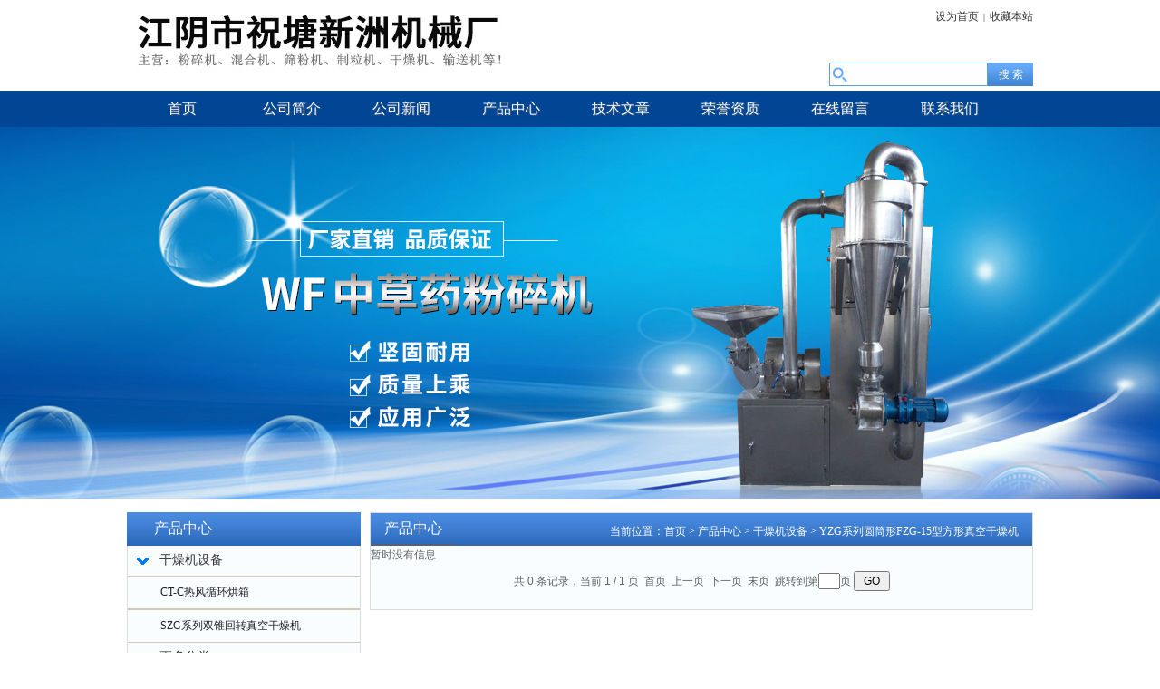

--- FILE ---
content_type: text/html; charset=utf-8
request_url: http://www.jyztxz.com/zhutangxz-SonList-183886/
body_size: 3085
content:
<!DOCTYPE html PUBLIC "-//W3C//DTD XHTML 1.0 Transitional//EN" "http://www.w3.org/TR/xhtml1/DTD/xhtml1-transitional.dtd">
<!-- saved from url=(0035)http://www.tiyoto.com/news/581.html -->
<html xmlns="http://www.w3.org/1999/xhtml"><head>
<link rel="canonical" href="http://www.jyztxz.com/zhutangxz-SonList-183886/" />
<meta http-equiv="Content-Type" content="text/html; charset=UTF-8">
<TITLE>YZG系列圆筒形FZG-15型方形真空干燥机,YZG系列圆筒形FZG-15型方形真空干燥机型号-江阴市祝塘新洲机械厂</TITLE>
<META NAME="Description" CONTENT="江阴市祝塘新洲机械厂专业供应销售YZG系列圆筒形FZG-15型方形真空干燥机系列产品，公司具有良好的市场信誉，专业的销售和技术服务团队,迎得了国内外厂商的认可，欢迎来电来涵洽谈交流！">
<META NAME="Keywords" CONTENT="YZG系列圆筒形FZG-15型方形真空干燥机">
<meta http-equiv="X-UA-Compatible" content="IE=edge">
<link rel="stylesheet" type="text/css" href="/skins/36081/css/metinfo_ui.css" id="metuimodule" data-module="2">
<link rel="stylesheet" type="text/css" href="/skins/36081/css/metinfo.css">
<script src="/skins/36081/js/jQuery1.7.2.js" type="text/javascript"></script>
<script src="/skins/36081/js/metinfo_ui.js" type="text/javascript"></script>
<body>
<header>
  <div class="inner">
    <div class="top-logo inner" style="height:100px;">
     <div>
      <a href="/" title="江阴市祝塘新洲机械厂" id="web_logo"><img src="/skins/36081/images/logo.jpg" alt="江阴市祝塘新洲机械厂" title="江阴市祝塘新洲机械厂" style="margin:15px 0px 0px 0px;"></a>
      
      <ul class="top-nav list-none">
        <li class="t"><a href="#" onclick="SetHome(this,window.location,&quot;非IE浏览器不支持此功能，请手动设置！&quot;);" style="cursor:pointer;" title="设为首页">设为首页</a><span>|</span><a href="#" onclick="addFavorite(&quot;非IE浏览器不支持此功能，请手动设置！&quot;);" style="cursor:pointer;" title="收藏本站">收藏本站</a></li>
      </ul>
      </div>
    <div class="sousuo" style=" margin-bottom:10px;">
   <form name="form1" method="post" action="/products.html" onsubmit="return checkform(form1)">
      <input name="" type="submit" class="ss_an"  value="搜 索"/> 
     <input type="text" name="keyword"   class="ss_input" onfocus="if (value =='请输入搜索关键字'){value =''}" onblur="if (value =='')" value="" />
   </form> 
    </div>
      
   
    </div>
 </div>
  <nav>
    <div class="inner">
      <ul class="list-none">
        <li style="width:121px;"><a href="/" title="首页" class="nav"><span>首页</span></a></li>
        <li style="width:121px;"><a href="/aboutus.html" title="公司简介" class="hover-none nav"><span>公司简介</span></a></li>
        <li style="width:121px;"><a href="/news.html" title="公司新闻" class="hover-none nav"><span>公司新闻</span></a></li>
        <li style="width:121px;"><a href="/products.html" title="产品中心" class="hover-none nav"><span>产品中心</span></a></li>
        <li style="width:121px;"><a href="/article.html" title="技术文章" class="hover-none nav"><span>技术文章</span></a></li>
        <li style="width:121px;"><a href="/honor.html" title="荣誉资质" class="hover-none nav"><span>荣誉资质</span></a></li>
        <li style="width:121px;"><a href="/order.html" title="在线留言" class="hover-none nav"><span>在线留言</span></a></li>
        <li style="width:121px;"><a href="/contact.html" title="联系我们" class="hover-none nav"><span>联系我们</span></a></li>
      </ul>
    </div>
  </nav>
</header>

<script src="http://www.zyzhan.com/mystat.aspx?u=zhutangxz"></script>

<div class="inner met_flash"><div class="flash"></div></div>

<div class="sidebar inner">
  <div class="sb_nav">
  <div class="ti1-bg"><span>产品中心</span></div>
  <div class="active" id="sidebar">
    <dl class="list-none navnow">
      
      <dt><a href="/zhutangxz-ParentList-183838/" title="干燥机设备" target="_blank" onmouseover="showsubmenu('干燥机设备')"><span>干燥机设备</span></a></dt>
      
        <dl>
          
          <dd><a href="/zhutangxz-SonList-183881/" target="_blank" title="CT-C热风循环烘箱">CT-C热风循环烘箱</a></dd>
          
          <dd><a href="/zhutangxz-SonList-183880/" target="_blank" title="SZG系列双锥回转真空干燥机">SZG系列双锥回转真空干燥机</a></dd>
          
        </dl>
      
      
      <dt><a href="/products.html" target="_blank"  class="dla">更多分类</a></dt> 
    </dl>
    <div class="clear"></div>
  </div>
  
  
  
   <div class="ti1-bg"><span>相关文章</span></div>
  <div class="active" id="sidebar">
    <dl class="list-none navnow">
      
      <dt><a href="/zhutangxz-Article-63925/" title="中草药粉碎机的热能量来源"><strong>中草药粉碎机的热能量来源</strong></a></dt>
      
      <dt><a href="/zhutangxz-Article-63717/" title="说说中草药粉碎机的安装方法"><strong>说说中草药粉碎机的安装方法</strong></a></dt>
      
      <dt><a href="/zhutangxz-Article-37002/" title="关于数控机床及控制系统方面的文章"><strong>关于数控机床及控制系统方面的文章</strong></a></dt>
      
      <dt><a href="/zhutangxz-Article-94213/" title="中草药粉碎机给药材加工行业带来了巨大的经济效益"><strong>中草药粉碎机给药材加工行业带来了巨大的经济效益</strong></a></dt>
      
      <dt><a href="/zhutangxz-Article-43812/" title="关于中药制药——探索金银花提取物颗粒干燥新工艺"><strong>关于中药制药——探索金银花提取物颗粒干燥新工艺</strong></a></dt>
      
    </dl>
    <div class="clear"></div>
  </div>
</div>
  <div class="sb_box br-bg">
    <h3 class="title"><div class="position">当前位置：<a href="/" title="首页">首页</a> &gt; <a href="/products.html">产品中心</a> &gt; <a href="/zhutangxz-ParentList-183838/">干燥机设备</a> &gt; <a href="/zhutangxz-SonList-183886/">YZG系列圆筒形FZG-15型方形真空干燥机</a>
            </div><span>产品中心</span></h3>
    <div class="clear"></div>
    
    <div class="active" id="productlistt">
      <ul>
        暂时没有信息
      </ul>
      <div class="clear"></div>
      <div id="flip">
        <div class="digg4 metpager_8">共&nbsp;0&nbsp;条记录，当前&nbsp;1&nbsp;/&nbsp;1&nbsp;页&nbsp;&nbsp;首页&nbsp;&nbsp;上一页&nbsp;&nbsp;下一页&nbsp;&nbsp;末页&nbsp;&nbsp;跳转到第<input style="width:20px" class="p_input" type="text" name="custompage" id="custompage" onkeypress="return event.keyCode>=48&&event.keyCode<=57">页&nbsp;<input type="button" value="GO" style="width:40px;height:22px"/></div>
      </div>
    </div>
    
  </div>
  <div class="clear"></div>
</div>
<footer>
  <div class="inner">
    <div class="foot-nav">
      <a href="/">首页</a><span>|</span>
      <a href="/aboutus.html" title="公司简介">公司简介</a><span>|</span>
      <a href="/news.html" title="公司新闻">公司新闻</a><span>|</span>
      <a href="/products.html" title="产品中心">产品中心</a><span>|</span>
      <a href="/article.html" title="技术文章">技术文章</a><span>|</span>
      <a href="/down.html" title="资料下载">资料下载</a><span>|</span>
      <a href="/order.html" title="在线留言">在线留言</a><span>|</span>
      <a href="/contact.html" title="联系我们">联系我们</a><span>|</span>
    </div>
    <div class="foot-text">
      <p>江阴市祝塘新洲机械厂是国内外专业的YZG系列圆筒形FZG-15型方形真空干燥机厂家,欢迎来电咨询YZG系列圆筒形FZG-15型方形真空干燥机价格等相关信息</br>
版权所有  Copyright 2016 All Right Reserve<br>地址：江苏省江阴市祝塘镇镇南路1号  电话：86-0510-86380802 传真：86-0510-86382389 <br></p>
      <p><a href="http://beian.miit.gov.cn/" target="_blank" rel="nofollow">苏ICP备12063507号-4</a> <A href="/sitemap.xml" target="_blank" rel="nofollow">GoogleSitemap</A> <a href="http://www.zyzhan.com/login" target="_blank">管理登陆</a> 技术支持：<A href="http://www.zyzhan.com" target="_blank" rel="nofollow">制药网</A></p>
    </div>
  </div>
</footer>

 <script type='text/javascript' src='/js/VideoIfrmeReload.js?v=001'></script>
  
</html></body>